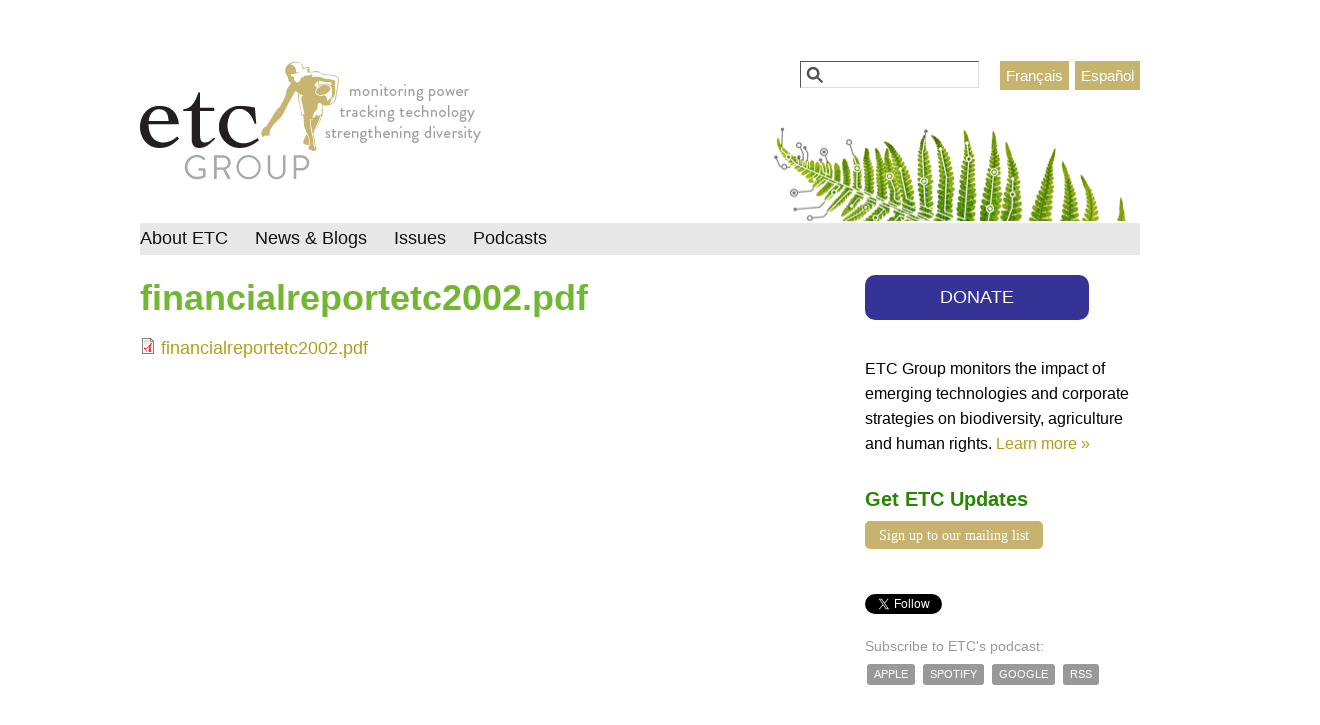

--- FILE ---
content_type: text/html; charset=utf-8
request_url: https://www.etcgroup.org/file/781?language=en
body_size: 6744
content:
<!DOCTYPE html>
<!--[if IEMobile 7]><html class="iem7"  lang="en" dir="ltr"><![endif]-->
<!--[if lte IE 6]><html class="lt-ie9 lt-ie8 lt-ie7"  lang="en" dir="ltr"><![endif]-->
<!--[if (IE 7)&(!IEMobile)]><html class="lt-ie9 lt-ie8"  lang="en" dir="ltr"><![endif]-->
<!--[if IE 8]><html class="lt-ie9"  lang="en" dir="ltr"><![endif]-->
<!--[if (gte IE 9)|(gt IEMobile 7)]><!--><html  lang="en" dir="ltr" prefix="og: https://ogp.me/ns#"><!--<![endif]-->

<head>
  <meta charset="utf-8" />
<link rel="shortcut icon" href="https://www.etcgroup.org/sites/www.etcgroup.org/files/ETC-logo-personnage_0.png" type="image/png" />
<meta name="generator" content="Drupal 7 (https://www.drupal.org)" />
<link rel="canonical" href="https://www.etcgroup.org/file/781?language=en" />
<link rel="shortlink" href="https://www.etcgroup.org/file/781?language=en" />
<meta property="og:site_name" content="ETC Group" />
<meta property="og:type" content="article" />
<meta property="og:url" content="https://www.etcgroup.org/file/781?language=en" />
<meta property="og:title" content="financialreportetc2002.pdf" />
  <title>financialreportetc2002.pdf | ETC Group</title>

      <meta name="MobileOptimized" content="width">
    <meta name="HandheldFriendly" content="true">
    <meta name="viewport" content="width=device-width">
    <meta http-equiv="cleartype" content="on">

  <link type="text/css" rel="stylesheet" href="https://www.etcgroup.org/sites/www.etcgroup.org/files/css/css_kShW4RPmRstZ3SpIC-ZvVGNFVAi0WEMuCnI0ZkYIaFw.css" media="all" />
<link type="text/css" rel="stylesheet" href="https://www.etcgroup.org/sites/www.etcgroup.org/files/css/css_nAqRU9ksDn01k6ksFlI9b_pG3IPm8GgpXUSbjxShcQU.css" media="all" />
<link type="text/css" rel="stylesheet" href="https://www.etcgroup.org/sites/www.etcgroup.org/files/css/css_GXAvfBTKf6LGM83YHlrKX8xEByeA2VpcVrOFvGAjlgQ.css" media="all" />
<link type="text/css" rel="stylesheet" href="https://www.etcgroup.org/sites/www.etcgroup.org/files/css/css_KpHsFsHL5G3x9EUJr5pMqQKsGs4fdCXEGrY6HhOgLHA.css" media="screen" />
<link type="text/css" rel="stylesheet" href="https://www.etcgroup.org/sites/www.etcgroup.org/files/css/css_uxsYi1Tcxc7tAr_YgtPdIASBpxfT1ZTnpCWuc2kaNAs.css" media="all" />
<link type="text/css" rel="stylesheet" href="https://www.etcgroup.org/sites/www.etcgroup.org/files/css/css_jDdeChi-w5PTPaYTHDpyDMu3KHAQ_NoQ972wFUG4lrI.css" media="all" />
<link type="text/css" rel="stylesheet" href="https://www.etcgroup.org/sites/www.etcgroup.org/files/css/css_QhvNt3i636qBPkWctHjCtmqRtKxGG2P6I0sARPEXjDw.css" media="all" />
<link type="text/css" rel="stylesheet" href="https://www.etcgroup.org/sites/www.etcgroup.org/files/css/css_-PIK6cjWtHqHSe0zNjcOJgvZHE_OAKmUD1uVnHkP1SQ.css" media="print" />
  <script src="https://www.etcgroup.org/sites/www.etcgroup.org/files/js/js_YD9ro0PAqY25gGWrTki6TjRUG8TdokmmxjfqpNNfzVU.js"></script>
<script src="https://www.etcgroup.org/sites/www.etcgroup.org/libraries/mediaelement/build/mediaelement-and-player.min.js?v=2.1.6"></script>
<script src="https://www.etcgroup.org/sites/www.etcgroup.org/files/js/js_onbE0n0cQY6KTDQtHO_E27UBymFC-RuqypZZ6Zxez-o.js"></script>
<script src="https://www.etcgroup.org/sites/www.etcgroup.org/files/js/js_R9UbiVw2xuTUI0GZoaqMDOdX0lrZtgX-ono8RVOUEVc.js"></script>
<script src="https://www.etcgroup.org/sites/www.etcgroup.org/files/js/js_E2jMRAXHHh5VUDuyTVAA4G49wQVG7nsonVaU7kayGtg.js"></script>
<script>(function(i,s,o,g,r,a,m){i["GoogleAnalyticsObject"]=r;i[r]=i[r]||function(){(i[r].q=i[r].q||[]).push(arguments)},i[r].l=1*new Date();a=s.createElement(o),m=s.getElementsByTagName(o)[0];a.async=1;a.src=g;m.parentNode.insertBefore(a,m)})(window,document,"script","https://www.google-analytics.com/analytics.js","ga");ga("create", "UA-32512982-1", {"cookieDomain":"auto"});ga("send", "pageview");</script>
<script src="https://www.etcgroup.org/sites/www.etcgroup.org/files/js/js_6FQJRNez7fwQAOKKmREjX0iH7TuqO8Z2-P0G0FG0VKE.js"></script>
<script src="https://www.etcgroup.org/sites/www.etcgroup.org/files/js/js_NsxIOdwxK_i1uvkK0VKRQIyoe0O6l4Te0aZFyDQUJts.js"></script>
<script>jQuery.extend(Drupal.settings, {"basePath":"\/","pathPrefix":"","setHasJsCookie":0,"ajaxPageState":{"theme":"zen_etcg","theme_token":"_ynz9u-x_Gflp0lts2qpbiC1G586IhWT_D9UNnh4S6c","js":{"misc\/jquery.js":1,"misc\/jquery-extend-3.4.0.js":1,"misc\/jquery-html-prefilter-3.5.0-backport.js":1,"misc\/jquery.once.js":1,"misc\/drupal.js":1,"sites\/www.etcgroup.org\/libraries\/mediaelement\/build\/mediaelement-and-player.min.js":1,"misc\/form-single-submit.js":1,"sites\/www.etcgroup.org\/modules\/admin_menu\/admin_devel\/admin_devel.js":1,"sites\/www.etcgroup.org\/libraries\/colorbox\/jquery.colorbox-min.js":1,"sites\/www.etcgroup.org\/modules\/colorbox\/js\/colorbox.js":1,"sites\/www.etcgroup.org\/modules\/colorbox\/styles\/default\/colorbox_style.js":1,"sites\/www.etcgroup.org\/modules\/mediaelement\/mediaelement.js":1,"sites\/www.etcgroup.org\/modules\/views_slideshow\/js\/views_slideshow.js":1,"sites\/www.etcgroup.org\/modules\/responsive_menus\/styles\/responsive_menus_simple\/js\/responsive_menus_simple.js":1,"sites\/www.etcgroup.org\/modules\/google_analytics\/googleanalytics.js":1,"0":1,"sites\/www.etcgroup.org\/libraries\/superfish\/sftouchscreen.js":1,"sites\/www.etcgroup.org\/libraries\/superfish\/superfish.js":1,"sites\/www.etcgroup.org\/libraries\/superfish\/supersubs.js":1,"sites\/www.etcgroup.org\/modules\/superfish\/superfish.js":1,"sites\/www.etcgroup.org\/themes\/zen_etcg\/js\/body-class-adder.js":1,"sites\/www.etcgroup.org\/themes\/zen_etcg\/js\/recent-report-banner.js":1,"sites\/www.etcgroup.org\/themes\/zen_etcg\/js\/links-transform.js":1,"sites\/www.etcgroup.org\/themes\/zen_etcg\/js\/search.js":1},"css":{"modules\/system\/system.base.css":1,"modules\/system\/system.menus.css":1,"modules\/system\/system.messages.css":1,"modules\/system\/system.theme.css":1,"sites\/www.etcgroup.org\/libraries\/mediaelement\/build\/mediaelementplayer.min.css":1,"sites\/www.etcgroup.org\/modules\/date\/date_api\/date.css":1,"sites\/www.etcgroup.org\/modules\/date\/date_popup\/themes\/datepicker.1.7.css":1,"sites\/www.etcgroup.org\/modules\/date\/date_repeat_field\/date_repeat_field.css":1,"modules\/field\/theme\/field.css":1,"sites\/www.etcgroup.org\/modules\/flexslider\/assets\/css\/flexslider_img.css":1,"modules\/node\/node.css":1,"modules\/search\/search.css":1,"modules\/user\/user.css":1,"sites\/all\/modules\/contrib\/views\/css\/views.css":1,"sites\/www.etcgroup.org\/modules\/media\/modules\/media_wysiwyg\/css\/media_wysiwyg.base.css":1,"sites\/www.etcgroup.org\/modules\/colorbox\/styles\/default\/colorbox_style.css":1,"sites\/all\/modules\/contrib\/ctools\/css\/ctools.css":1,"sites\/www.etcgroup.org\/modules\/panels\/css\/panels.css":1,"sites\/www.etcgroup.org\/modules\/views_slideshow\/views_slideshow.css":1,"sites\/www.etcgroup.org\/modules\/responsive_menus\/styles\/responsive_menus_simple\/css\/responsive_menus_simple.css":1,"sites\/www.etcgroup.org\/libraries\/superfish\/css\/superfish.css":1,"sites\/www.etcgroup.org\/themes\/zen_etcg\/system.menus.css":1,"sites\/www.etcgroup.org\/themes\/zen_etcg\/css\/normalize.css":1,"sites\/www.etcgroup.org\/themes\/zen_etcg\/css\/wireframes.css":1,"sites\/www.etcgroup.org\/themes\/zen_etcg\/css\/layouts\/responsive-sidebars.css":1,"sites\/www.etcgroup.org\/themes\/zen_etcg\/css\/page-backgrounds.css":1,"sites\/www.etcgroup.org\/themes\/zen_etcg\/css\/tabs.css":1,"sites\/www.etcgroup.org\/themes\/zen_etcg\/css\/pages.css":1,"sites\/www.etcgroup.org\/themes\/zen_etcg\/css\/blocks.css":1,"sites\/www.etcgroup.org\/themes\/zen_etcg\/css\/navigation.css":1,"sites\/www.etcgroup.org\/themes\/zen_etcg\/css\/views-styles.css":1,"sites\/www.etcgroup.org\/themes\/zen_etcg\/css\/nodes.css":1,"sites\/www.etcgroup.org\/themes\/zen_etcg\/css\/comments.css":1,"sites\/www.etcgroup.org\/themes\/zen_etcg\/css\/forms.css":1,"sites\/www.etcgroup.org\/themes\/zen_etcg\/css\/fields.css":1,"sites\/www.etcgroup.org\/themes\/zen_etcg\/css\/omar.css":1,"sites\/www.etcgroup.org\/themes\/zen_etcg\/css\/marco.css":1,"sites\/www.etcgroup.org\/themes\/zen_etcg\/css\/search.css":1,"sites\/www.etcgroup.org\/themes\/zen_etcg\/css\/print.css":1}},"colorbox":{"opacity":"0.85","current":"{current} of {total}","previous":"\u00ab Prev","next":"Next \u00bb","close":"Close","maxWidth":"98%","maxHeight":"98%","fixed":true,"mobiledetect":true,"mobiledevicewidth":"480px"},"mediaelementAll":true,"responsive_menus":[{"toggler_text":"\u2630","selectors":["#navigation"],"media_size":"850","media_unit":"px","remove_attributes":"1","responsive_menus_style":"responsive_menus_simple"}],"googleanalytics":{"trackOutbound":1,"trackMailto":1,"trackDownload":1,"trackDownloadExtensions":"7z|aac|arc|arj|asf|asx|avi|bin|csv|doc(x|m)?|dot(x|m)?|exe|flv|gif|gz|gzip|hqx|jar|jpe?g|js|mp(2|3|4|e?g)|mov(ie)?|msi|msp|pdf|phps|png|ppt(x|m)?|pot(x|m)?|pps(x|m)?|ppam|sld(x|m)?|thmx|qtm?|ra(m|r)?|sea|sit|tar|tgz|torrent|txt|wav|wma|wmv|wpd|xls(x|m|b)?|xlt(x|m)|xlam|xml|z|zip","trackColorbox":1},"urlIsAjaxTrusted":{"\/file\/781?language=en":true},"superfish":{"1":{"id":"1","sf":{"animation":{"opacity":"show"},"speed":"\u0027fast\u0027","autoArrows":false,"dropShadows":false,"disableHI":false},"plugins":{"touchscreen":{"mode":"always_active"},"supposition":false,"bgiframe":false,"supersubs":{"minWidth":"12","maxWidth":"20","extraWidth":1}}}}});</script>
      <!--[if lt IE 9]>
    <script src="/sites/www.etcgroup.org/themes/zen/js/html5-respond.js"></script>
    <![endif]-->
  </head>
<body class="html not-front not-logged-in one-sidebar sidebar-second page-file page-file- page-file-781 i18n-en section-file" >
      <p id="skip-link">
      <a href="#block-superfish-1" class="element-invisible element-focusable">Jump to navigation</a>
    </p>
      <div id="fb-root"></div>
<script async defer crossorigin="anonymous" src="https://connect.facebook.net/en_US/sdk.js#xfbml=1&version=v3.3&appId=738260652853923&autoLogAppEvents=1"></script>

<div id="page">

  <header id="header" role="banner">

          <a href="/?language=en" title="Home" rel="home" id="logo"><img src="https://www.etcgroup.org/sites/www.etcgroup.org/files/ETC-logo.png" alt="Home" /></a>
    
    


    
      <div class="header__region region region-header">
    <div id="block-block-5" class="block block-block first odd">

      
  <ul class="language-url-other">
<li class="es first"><a class="language-link" href="/es" hreflang="es" lang="es" xml:lang="es">Español</a></li>
<li class="fr"><a class="language-link" href="/fr" hreflang="fr" lang="fr" xml:lang="fr">Français</a></li>
<li class="en last"><a class="language-link" href="/" hreflang="en" lang="en" xml:lang="en">English</a></li>
</ul>

</div>
<div id="block-search-form" class="block block-search last even" role="search">

      
  <form action="/file/781?language=en" method="post" id="search-block-form" accept-charset="UTF-8"><div><div class="container-inline">
      <h2 class="element-invisible">Search form</h2>
    <div class="form-item form-type-textfield form-item-search-block-form">
  <label class="element-invisible" for="edit-search-block-form--2">Search </label>
 <input title="Enter the terms you wish to search for." type="text" id="edit-search-block-form--2" name="search_block_form" value="" size="15" maxlength="128" class="form-text" />
</div>
<div class="form-actions form-wrapper" id="edit-actions"><input type="submit" id="edit-submit" name="op" value="Search" class="form-submit" /></div><input type="hidden" name="form_build_id" value="form-Kq7_OJ0zC-wu8IuS9W2LtLH5sXuBxRZ4cyKd1KKllkQ" />
<input type="hidden" name="form_id" value="search_block_form" />
</div>
</div></form>
</div>
  </div>

  </header>
  
  
  <div id="main">

    <div id="content" class="column" role="main">
                  <a id="main-content"></a>
             
				
        <h1 class="title" id="page-title">financialreportetc2002.pdf</h1>
                                          


<div id="file-781" class="file file-default file-application-pdf">

      
  
  <div class="content">
    <span class="file"><img class="file-icon" alt="PDF icon" title="application/pdf" src="/modules/file/icons/application-pdf.png" /> <a href="https://www.etcgroup.org/sites/www.etcgroup.org/files/report/financialreportetc2002.pdf" type="application/pdf; length=116478">financialreportetc2002.pdf</a></span>  </div>

  
</div>
          </div><!-- /#content -->

    <div id="navigation">

      
        <div class="region region-navigation">
    <div id="block-superfish-1" class="block block-superfish first last odd">

      
  <ul id="superfish-1" class="menu sf-menu sf-main-menu sf-horizontal sf-style-none sf-total-items-4 sf-parent-items-3 sf-single-items-1"><li id="menu-1258-1" class="first odd sf-item-1 sf-depth-1 sf-total-children-7 sf-parent-children-0 sf-single-children-7 menuparent"><a href="/about?language=en" title="" class="sf-depth-1 menuparent">About ETC</a><ul class="sf-megamenu"><li class="sf-megamenu-wrapper first odd sf-item-1 sf-depth-1 sf-total-children-7 sf-parent-children-0 sf-single-children-7 menuparent"><ol><li id="menu-4009-1" class="first odd sf-item-1 sf-depth-2 sf-no-children"><a href="/mission?language=en" title="Vision &amp; Mission" class="sf-depth-2">Vision &amp; Mission</a></li><li id="menu-3571-1" class="middle even sf-item-2 sf-depth-2 sf-no-children"><a href="/content/etc-group-brief-history?language=en" title="A short narrative of ETC&#039;s history and achievements" class="sf-depth-2">History &amp; Achievements</a></li><li id="menu-3868-1" class="middle odd sf-item-3 sf-depth-2 sf-no-children"><a href="/people?language=en" title="" class="sf-depth-2">Our Team</a></li><li id="menu-3962-1" class="middle even sf-item-4 sf-depth-2 sf-no-children"><a href="/funding?language=en" title="" class="sf-depth-2">Funding &amp; Finances</a></li><li id="menu-5611-1" class="middle odd sf-item-5 sf-depth-2 sf-no-children"><a href="/content/help-etc?language=en" title="Support ETC" class="sf-depth-2">Support ETC</a></li><li id="menu-9326-1" class="middle even sf-item-6 sf-depth-2 sf-no-children"><a href="/donate?language=en" class="sf-depth-2">Donations and Bequests</a></li><li id="menu-2030-1" class="last odd sf-item-7 sf-depth-2 sf-no-children"><a href="/contact?language=en" title="Contact forms to provide feedback to ETC" class="sf-depth-2">Contact us</a></li></ol></li></ul></li><li id="menu-10316-1" class="middle even sf-item-2 sf-depth-1 sf-total-children-3 sf-parent-children-0 sf-single-children-3 menuparent"><a href="/content/news-blogs?language=en" title="News &amp; Blogs" class="sf-depth-1 menuparent">News &amp; Blogs</a><ul class="sf-megamenu"><li class="sf-megamenu-wrapper middle even sf-item-2 sf-depth-1 sf-total-children-3 sf-parent-children-0 sf-single-children-3 menuparent"><ol><li id="menu-14812-1" class="first odd sf-item-1 sf-depth-2 sf-no-children"><a href="/news?language=en" title="" class="sf-depth-2">Articles</a></li><li id="menu-14813-1" class="middle even sf-item-2 sf-depth-2 sf-no-children"><a href="/reports?language=en" title="" class="sf-depth-2">Reports</a></li><li id="menu-15036-1" class="last odd sf-item-3 sf-depth-2 sf-no-children"><a href="/jobs?language=en" class="sf-depth-2">Jobs</a></li></ol></li></ul></li><li id="menu-1123-1" class="middle odd sf-item-3 sf-depth-1 sf-total-children-3 sf-parent-children-3 sf-single-children-0 menuparent"><a href="/issues?language=en" title="" class="sf-depth-1 menuparent">Issues </a><ul class="sf-megamenu"><li class="sf-megamenu-wrapper middle odd sf-item-3 sf-depth-1 sf-total-children-3 sf-parent-children-3 sf-single-children-0 menuparent"><ol><li id="menu-15162-1" class="first odd sf-item-1 sf-depth-2 sf-total-children-3 sf-parent-children-0 sf-single-children-3 sf-megamenu-column menuparent"><div class="sf-megamenu-column"><a href="/issues/strengthening-diversity?language=en" title="Strengthening Diversity" class="sf-depth-2 menuparent">strengthening diversity</a><ol><li id="menu-15163-1" class="first odd sf-item-1 sf-depth-3 sf-no-children"><a href="/issues/seeds-genetic-diversity?language=en" title="Seeds &amp; Genetic Diversity" class="sf-depth-3">Seeds &amp; Genetic Diversity</a></li><li id="menu-15164-1" class="middle even sf-item-2 sf-depth-3 sf-no-children"><a href="/issues/farmers-rights-food-sovereignty?language=en" title="Farmers&#039; Rights &amp; Food Sovereignty" class="sf-depth-3">Farmers&#039; Rights &amp; Food Sovereignty</a></li><li id="menu-15165-1" class="last odd sf-item-3 sf-depth-3 sf-no-children"><a href="/issues/biodiversity-cultural-diversity?language=en" title="Biodiversity &amp; Cultural Diversity" class="sf-depth-3">Biodiversity &amp; Cultural Diversity</a></li></ol></div></li><li id="menu-15166-1" class="middle even sf-item-2 sf-depth-2 sf-total-children-4 sf-parent-children-0 sf-single-children-4 sf-megamenu-column menuparent"><div class="sf-megamenu-column"><a href="/issues/tracking-technology?language=en" title="Tracking Technology" class="sf-depth-2 menuparent">tracking technology</a><ol><li id="menu-15167-1" class="first odd sf-item-1 sf-depth-3 sf-no-children"><a href="/issues/synthetic-biology?language=en" title="Synthetic Biology" class="sf-depth-3">Synthetic Biology</a></li><li id="menu-15168-1" class="middle even sf-item-2 sf-depth-3 sf-no-children"><a href="/issues/technology-assessment?language=en" title="Technology Assessment" class="sf-depth-3">Technology Assessment</a></li><li id="menu-15172-1" class="middle odd sf-item-3 sf-depth-3 sf-no-children"><a href="/issues/genomics-biotechnology?language=en" title="Genomics &amp; Biotechnology" class="sf-depth-3">Genomics &amp; Biotechnology</a></li><li id="menu-15173-1" class="last even sf-item-4 sf-depth-3 sf-no-children"><a href="/issues/climate-geoengineering?language=en" title="Climate &amp; Geoengineering" class="sf-depth-3">Climate &amp; Geoengineering</a></li></ol></div></li><li id="menu-15174-1" class="last odd sf-item-3 sf-depth-2 sf-total-children-3 sf-parent-children-0 sf-single-children-3 sf-megamenu-column menuparent"><div class="sf-megamenu-column"><a href="/issues/monitoring-power?language=en" title="Monitoring Power" class="sf-depth-2 menuparent">monitoring power</a><ol><li id="menu-15175-1" class="first odd sf-item-1 sf-depth-3 sf-no-children"><a href="/issues/patents-biopiracy?language=en" title="Patents &amp; Biopiracy" class="sf-depth-3">Patents &amp; Biopiracy</a></li><li id="menu-15178-1" class="middle even sf-item-2 sf-depth-3 sf-no-children"><a href="/issues/international-governance?language=en" title="International Governance" class="sf-depth-3">International Governance</a></li><li id="menu-15179-1" class="last odd sf-item-3 sf-depth-3 sf-no-children"><a href="/issues/corporate-monopolies?language=en" title="Corporate Concentration" class="sf-depth-3">Corporate Concentration</a></li></ol></div></li></ol></li></ul></li><li id="menu-15187-1" class="last even sf-item-4 sf-depth-1 sf-no-children"><a href="/tags/podcast?language=en" title="" class="sf-depth-1">Podcasts</a></li></ul>
</div>
  </div>

    </div><!-- /#navigation -->

    
          <aside class="sidebars">
                  <section class="region region-sidebar-second column sidebar">
    <div id="block-block-17" class="block block-block first odd">

      
  <div style="text-align:center"><a href="https://www.zeffy.com/en-CA/donation-form/c34040c7-e094-4d69-8a61-f505a3f6aaaa" style="display: block;color:white;font-size:1em;text-decoration:none;padding:0.5em;background-color:#353395;border-radius:10px;float:none;width:75%;" target="_blank">DONATE</a></div>

</div>
<div id="block-block-1" class="block block-block even">

      
  <p>ETC Group monitors the impact of emerging technologies and corporate strategies on biodiversity, agriculture and human rights. <a href="/about">Learn more »</a></p>

</div>
<div id="block-block-7" class="block block-block odd">

        <h2 class="block__title block-title">Get ETC Updates</h2>
    
  <a class="emailsub" href="http://action.etcgroup.org/" style="">Sign up to our mailing list</a>

<div style="clear:both; height:.5em;"></div>

<div class="fb-like" data-href="https://www.facebook.com/theetcgroup" data-layout="button_count" data-action="like" data-show-faces="false" data-share="false"></div>

<div style="margin-top:.5em;"></div>

<a href="https://twitter.com/etc_group" class="twitter-follow-button" data-show-count="true" data-show-screen-name="false">Follow @etc_group</a>
<script>!function(d,s,id){var js,fjs=d.getElementsByTagName(s)[0],p=/^http:/.test(d.location)?'http':'https';if(!d.getElementById(id)){js=d.createElement(s);js.id=id;js.src=p+'://platform.twitter.com/widgets.js';fjs.parentNode.insertBefore(js,fjs);}}(document, 'script', 'twitter-wjs');</script>

<div class="podcastsub">

Subscribe to ETC's podcast: <br /><a href="https://podcasts.apple.com/us/podcast/etc-group-podcast/id1511581071?uo=4" class="podlink">Apple</a> <a href="https://open.spotify.com/show/7aIq0UQH1dRVtR0DaPwniC" class="podlink">Spotify</a> <a href="https://www.google.com/podcasts?feed=aHR0cDovL2V0Y2dyb3VwLmxpYnN5bi5jb20vcnNz" class="podlink">Google</a> <a href="https://anchor.fm/s/239a31fc/podcast/rss" class="podlink">RSS</a>
</div>
</div>
<div id="block-menu-block-1" class="block block-menu-block even" role="navigation">

        <h2 class="block__title block-title">Help ETC</h2>
    
  <div class="menu-block-wrapper menu-block-1 menu-name-menu-help-etc parent-mlid-0 menu-level-1">
  <ul class="menu"><li class="menu__item is-leaf first leaf menu-mlid-11793"><a href="/donate?language=en" title="" class="menu__link">Make a donation</a></li>
<li class="menu__item is-leaf leaf menu-mlid-11795"><a href="/content/help-us-get-access-specialised-information?language=en" title="" class="menu__link">Help us access journals &amp; reports</a></li>
<li class="menu__item is-leaf leaf menu-mlid-11794"><a href="/content/offer-your-expertise?language=en" title="" class="menu__link">Offer your expertise</a></li>
<li class="menu__item is-leaf last leaf menu-mlid-11796"><a href="/contact?language=en" title="" class="menu__link">Get in touch</a></li>
</ul></div>

</div>
<div id="block-block-8" class="block block-block last odd">

        <h2 class="block__title block-title">Links</h2>
    
  <ul>
<li class="leaf"><a href="https://www.youtube.com/playlist?list=PLs1KEir4Q9vSOeSCDQGizuSgII_93Tb5o">"Big Brother" animation</a></li>
<li class="leaf"><a href="https://www.biodiversidadla.org/Alianza-Biodiversidad">Alianza Biodiversidad</a></li>
<li class="leaf"><a href="https://assess.technology" target="_blank">Assess.Technology</a></li>
<li class="leaf"><a href="https://www.geoengineeringmonitor.org/" target="_blank">GeoengineeringMonitor.org</a></li>
<li class="leaf"><a href="https://www.handsoffmotherearth.org/">HOME Alliance</a></li>
<li class="leaf"><a href="https://www.longfoodproject.org/">Long Food Project</a></li>
<li class="leaf"><a href="http://redtecla.org/">Red TECLA</a></li>
</ul>

</div>
  </section>
      </aside><!-- /.sidebars -->
    
  </div><!-- /#main -->

  
</div><!-- /#page -->

  <div class="region region-bottom">
    <div id="block-block-3" class="block block-block first last odd">

      
  <p>Find out more <a href="http://www.etcgroup.org/about">about ETC Group</a>, or <a href="/contact">contact us</a>.</p>

</div>
  </div>

<div id="fb-root"></div>
<script>(function(d, s, id) {
  var js, fjs = d.getElementsByTagName(s)[0];
  if (d.getElementById(id)) return;
  js = d.createElement(s); js.id = id;
  js.src = "//connect.facebook.net/en_US/sdk.js#xfbml=1&appId=738260652853923&version=v2.0";
  fjs.parentNode.insertBefore(js, fjs);
}(document, 'script', 'facebook-jssdk'));</script>  </body>
</html>
